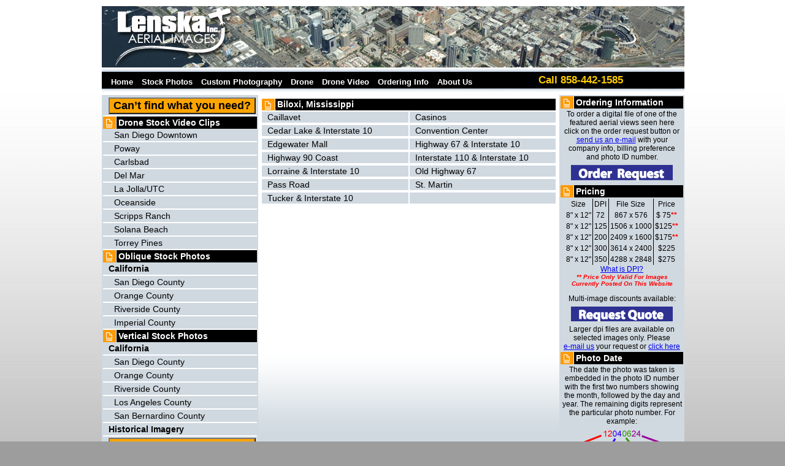

--- FILE ---
content_type: text/html; charset=UTF-8
request_url: http://lenskaaerial.com/stockphotos/oblique/Mississippi/Biloxi/
body_size: 4164
content:
<html><!-- InstanceBegin template="/Templates/images.dwt" codeOutsideHTMLIsLocked="false" -->
<head> 
<!-- InstanceBeginEditable name="doctitle" -->
<title>Stock Photos of Biloxi, Mississippi - Lenska Aerial Images</title>

<meta name="keywords" content="Lenska, aerial photo, GIS, san diego, images, 2006 calendar" />
<meta name="description" content="Stock Photos of Biloxi, Mississippi, Caillavet, Casinos, Cedar Lake & Interstate 10, Convention Center, Edgewater Mall, Highway 67 & Interstate 10, Highway 90 Coast, Interstate 110 & Interstate 10, Lorraine & Interstate 10, Old Highway 67, Pass Road, St. Martin, Tucker & Interstate 10" />
<!-- InstanceEndEditable -->
<meta http-equiv="Content-Type" content="text/html; charset=iso-8859-1">
<!-- InstanceBeginEditable name="head" --><!-- InstanceEndEditable -->

<link href="../../../../css2.css" rel="stylesheet" type="text/css">
<link href="../../../../images.css" rel="stylesheet" type="text/css">
<script type="text/javascript" language="JavaScript1.2" src="http://lenskaaerial.com/scripts2/stmenu.js"></script>
<script src="../../../../Scripts/AC_RunActiveContent.js" type="text/javascript"></script></script>
<style type="text/css">
<!--
a:hover {
	color: #FF0000;
}

#Layer1 {
	position:absolute;
	left:10px;
	top:118px;
	width:750px;
	height:71px;
	z-index:1;
	visibility: inherit;
}
.style2 {
	color: #FF0000;
	font-weight: bold;
}
.style3 {
	color: #3300FF;
	font-weight: bold;
}
.style4 {
	color: #339900;
	font-weight: bold;
}
.style5 {
	color: #990099;
	font-weight: bold;
}

-->
</style>
</head>
<body bgcolor="#FFFFFF">
<div align="left">
  <table width="950" border="0" align="center" cellpadding="0" cellspacing="0" id="Table_01">
    <tr>
      <td height="100" valign="top" class="header_td">&nbsp;</td>
    </tr>
    <tr>
      <td height="45" valign="middle" nowrap class="top_menu"><ul_t>
   			<li_t style="margin:6px;"><a href="http://lenskaaerial.com/" style="background:none; font:bold 10pt Arial;">&nbsp;&nbsp;Home</a></li_t>

            <li_t style="margin:6px;"><a href="http://lenskaaerial.com/stockphotos/" style="background:none; font:bold 10pt Arial;">
            Stock Photos</a>
       			<ul_t style="border: 1px solid black;">
            		<li_t><a href="http://lenskaaerial.com/stockphotos/oblique/">&nbsp;&nbsp;Oblique Stock Photos&nbsp;&nbsp;</a></li_t>
            		<li_t><a href="http://lenskaaerial.com/stockphotos/vertical/">&nbsp;&nbsp;Vertical Stock Photos&nbsp;&nbsp;</a></li_t>
                    <li_t><a href="http://lenskaaerial.com/posters/">&nbsp;&nbsp;Posters&nbsp;&nbsp;&nbsp;&nbsp;&nbsp;&nbsp;&nbsp;&nbsp;&nbsp;&nbsp;</a></li_t>
            		<li_t><a href="http://lenskaaerial.com/countywallmurals/">&nbsp;&nbsp;Murals&nbsp;&nbsp;&nbsp;&nbsp;&nbsp;&nbsp;&nbsp;&nbsp;&nbsp;&nbsp;</a></li_t>
        		</ul_t>
    		</li_t>
            <li_t style="margin:6px;"><a href="http://lenskaaerial.com/custom/" style="background:none; font:bold 10pt Arial;">
            Custom Photography</a>
       			<ul_t style="border: 1px solid black;">
            		<li_t><a href="http://lenskaaerial.com/custom/oblique/">&nbsp;&nbsp;Oblique Photography&nbsp;&nbsp;</a></li_t>
            		<li_t><a href="http://lenskaaerial.com/custom/vertical/">&nbsp;&nbsp;Vertical Photography&nbsp;&nbsp;</a></li_t>
                    <li_t><a href="http://lenskaaerial.com/custom/ground/">&nbsp;&nbsp;Ground Photography&nbsp;&nbsp;</a></li_t>
                    <li_t><a href="http://lenskaaerial.com/custom/TimeLapse/">&nbsp;&nbsp;Time Lapse Photography&nbsp;&nbsp;</a></li_t>
        		</ul_t>
    		</li_t>
            <li_t style="margin:6px;"><a href="http://lenskaaerial.com/Drone_UAV/" style="background:none; font:bold 10pt Arial;">
            Drone</a></li_t>
            <li_t style="margin:6px;"><a href="http://lenskaaerial.com/Drone/" style="background:none; font:bold 10pt Arial;">
            Drone Video</a></li_t>
            <li_t style="margin:6px;"><a href="http://lenskaaerial.com/prices/" style="background:none; font:bold 10pt Arial;">Ordering Info</a>
    		</li_t>
            <li_t style="margin:6px;"><a href="http://lenskaaerial.com/aboutus/" style="background:none; font:bold 10pt Arial;">About Us</a>
    		</li_t>
      </ul_t>


                                <table id="menu1b8b0p0i7" class="stctb" cellspacing="0" cellpadding="7" align="center" onClick="stsEnt(event,this,2,'st_ms[0].ps[0].is[7]')" onMouseOut="stsEnt(event,this,1,'st_ms[0].ps[0].is[7]')" onMouseOver="stsEnt(event,this,0,'st_ms[0].ps[0].is[7]')" style="width: 5px; height: 35px; border-style: none; border-color: �, 255, 255); background-color: transparent; cursor: default;">
                                    <tbody>
                                        <tr>
                                            <td id="menu1b8b0p0i7im" class="stctd" valign="middle" nowrap="" align="left" style="color:#FC0;font:bold 13pt Arial;text-decoration:none;">


                                                      Call&nbsp;858-442-1585

                                            </td>
                                        </tr>
                                    </tbody>
                                </table>
</td>
    </tr>
    <tr>
      <td valign="top"><table width="100%" border="0" cellpadding="2" cellspacing="0" bgcolor="#FFFFFF">
          <tr>
            <td width="200" valign="top" bgcolor="#D0D9E0"><table width="202" border="0" cellpadding="2" cellspacing="0" bgcolor="#D0D9E0">
              <tr>
                <td nowrap class="main_menu">
                  <button onclick="location.href='http://lenskaaerial.com/whatyouneed/'" type="button" style="background-color: orange; font-size: 18;">
                    <strong>Can’t find what you need?</strong>
                  </button>
                </td>
              </tr>
              <tr>
                <td width="200" class="heading">Drone Stock Video Clips </td>
              </tr>
              <tr>
                <td width="200" nowrap class="submain_menu"><a href="http://lenskaaerial.com/Drone/San_Diego_Downtown/">San Diego Downtown</a></td>
              </tr>
              <tr>
                <td width="200" nowrap class="submain_menu"><a href="http://lenskaaerial.com/Drone/Poway/">Poway</a></td>
              </tr>
              <tr>
                <td width="200" nowrap class="submain_menu"><a href="http://lenskaaerial.com/Drone/Carlsbad/">Carlsbad</a></td>
              </tr>
              <tr>
                <td width="200" nowrap class="submain_menu"><a href="http://lenskaaerial.com/Drone/Del_Mar/">Del Mar</a></td>
              </tr>
              <tr>
                <td width="200" nowrap class="submain_menu"><a href="http://lenskaaerial.com/Drone/La_Jolla/">La Jolla/UTC</a></td>
              </tr>
              <tr>
                <td width="200" nowrap class="submain_menu"><a href="http://lenskaaerial.com/Drone/Oceanside/">Oceanside</a></td>
              </tr>
              <tr>
                <td width="200" nowrap class="submain_menu"><a href="http://lenskaaerial.com/Drone/Scripps_Ranch/">Scripps Ranch</a></td>
              </tr>
              <tr>
                <td width="200" nowrap class="submain_menu"><a href="http://lenskaaerial.com/Drone/Solana_Beach/">Solana Beach</a></td>
              </tr>
              <tr>
                <td width="200" nowrap class="submain_menu"><a href="http://lenskaaerial.com/Drone/Torrey_Pines/">Torrey Pines</a></td>
              </tr>
              <tr>
                <td width="200" class="heading">Oblique Stock Photos </td>
              </tr>
              <tr>
                <td nowrap class="main_menu">California</td>
              </tr>
              <tr>
                <td width="200" nowrap class="submain_menu"><a href="http://lenskaaerial.com/stockphotos/oblique/#SanDiego">San Diego County</a></td>
              </tr>
              <tr>
                <td nowrap class="submain_menu"><a href="http://lenskaaerial.com/stockphotos/oblique/#Orange">Orange County</a> </td>
              </tr>
              <tr>
                <td width="200" nowrap class="submain_menu"><a href="http://lenskaaerial.com/stockphotos/oblique/#Riverside">Riverside County</a></td>
              </tr>
              <tr>
                <td nowrap class="submain_menu"><a href="http://lenskaaerial.com/stockphotos/oblique/#Imperial">Imperial County</a></td>
              </tr>
              <tr>
                <td nowrap class="heading">Vertical Stock Photos</td>
              </tr>
              <tr>
                <td nowrap class="main_menu"><a href="http://lenskaaerial.com/stockphotos/vertical/index.php?goto=california">California</a></td>
              </tr>
              <tr>
                <td nowrap class="submain_menu"><a href="http://lenskaaerial.com/stockphotos/vertical/index.php?goto=sandiego">San Diego County</a></td>
              </tr>
              <tr>
                <td nowrap class="submain_menu"><a href="http://lenskaaerial.com/stockphotos/vertical/index.php?goto=orangecounty">Orange County</a></td>
              </tr>
              <tr>
                <td nowrap class="submain_menu"><a href="http://lenskaaerial.com/stockphotos/vertical/index.php?goto=riversidecounty">Riverside County</a></td>
              </tr>
              <tr>
                <td nowrap class="submain_menu"><a href="http://lenskaaerial.com/stockphotos/vertical/index.php?goto=losangelescounty">Los Angeles County</a></td>
              </tr>
              <tr>
                <td nowrap class="submain_menu"><a href="http://lenskaaerial.com/stockphotos/vertical/index.php?goto=sanbernardinocounty">San Bernardino County</a></td>
              </tr>
              <tr>
                <td nowrap class="main_menu"><a href="http://lenskaaerial.com/stockphotos/vertical/index.php?goto=historicalimagery">Historical Imagery</a></td>
              </tr>
              <tr>
                <td nowrap class="main_menu">
                  <button onclick="location.href='http://lenskaaerial.com/whatyouneed/'" type="button" style="background-color: orange; font-size: 18;">
                    <strong>Can’t find what you need?</strong>
                  </button>
                </td>
              </tr>
  <td width="200" nowrap><div align="center">&nbsp;</div></td>
  </tr>
            
</table></td>
            <td width="530" valign="top" background="../../../../images/mid_img_bg.gif" class="main_body"><!-- InstanceBeginEditable name="main_body" -->
              <table width="100%" border="0">
                <tr>
                  <td colspan="2" class="images_heading">Biloxi, Mississippi</td>
                </tr>
                <tr>
                  <td width="50%" class="images_menu"><a href="Caillavet/">Caillavet</a></td>
                  <td width="50%" class="images_menu"><a href="Casinos/">Casinos</a></td>
                </tr>
                <tr>
                  <td width="50%" class="images_menu"><a href="Cedar Lake_I10/">Cedar Lake &amp; Interstate 10 </a></td>
                  <td width="50%" class="images_menu"><a href="Convention-Center/">Convention Center</a> </td>
                </tr>
                <tr>
                  <td width="50%" class="images_menu"><a href="Edgwater-Mall/">Edgewater Mall </a></td>
                  <td width="50%" class="images_menu"><a href="Hwy67_I10/">Highway 67 &amp; Interstate 10</a> </td>
                </tr>
                <tr>
                  <td width="50%" class="images_menu"><a href="Hwy90_coast/">Highway 90 Coast </a></td>
                  <td width="50%" class="images_menu"><a href="I110_10/">Interstate 110 &amp; Interstate 10</a> </td>
                </tr>
                <tr>
                  <td class="images_menu"><a href="Lorraine_I10/">Lorraine &amp; Interstate 10 </a></td>
                  <td class="images_menu"><a href="Old-Hwy-67/">Old Highway 67</a> </td>
                </tr>
                <tr>
                  <td class="images_menu"><a href="Pass-Road/">Pass Road </a></td>
                  <td class="images_menu"><a href="Saint-Martin/">St. Martin </a></td>
                </tr>
                <tr>
                  <td class="images_menu"><a href="Tucker_I10/">Tucker &amp; Interstate 10 </a></td>
                  <td class="images_menu">&nbsp;</td>
                </tr>
              </table>
              <p>&nbsp;</p>
              <p>&nbsp;</p>
              <p>&nbsp;</p>
            <!-- InstanceEndEditable --></td>
            <td width="200" valign="top" bgcolor="#D0D9E0"><table width="200" height="100%" border="0" cellpadding="2" cellspacing="0" bgcolor="#D0D9E0">
              <tr>
                <td width="200" class="heading">Ordering Information </td>
              </tr>
              <tr>
                <td valign="top"><div align="left">
                  <p align="center" class="sub-text">To order a digital file of one of the featured aerial
                    views seen here click on the order request button
                    or <a href="mailto:lenska@lenskaaerial.com">send us an e-mail</a> with your company info,
                    billing preference and photo ID number.<br>
                    <a href="http://lenskaaerial.com/quote.php"><img src="http://lenskaaerial.com/images/order_request.gif" alt="Order Request" width="166" height="25" vspace="6" border="0"></a></p>
                  </div></td>
              </tr>
              <tr>
                <td valign="top" class="heading">Pricing</td>
              </tr>
              <tr>
                <td width="200" valign="top"><div align="center" class="sub-text">
                  <table border="0" cellpadding="2" cellspacing="0" class="sub-text">
                    
                    <tr>
                      <td class="table_rt_cells"><div align="center"> Size</div></td>
                      <td class="table_rt_cells"><div align="center">DPI</div></td>
                      <td nowrap class="table_rt_cells"><div align="center">File Size</div></td>
                      <td class="sub-text"><div align="center">Price</div></td>
                      </tr>
                    <tr>
                      <td nowrap class="table_rt_cells"><div align="center">8&quot; x 12&quot;</div></td>
                      <td nowrap class="table_rt_cells"><div align="center">72</div></td>
                      <td nowrap class="table_rt_cells"> <div align="center">867 x 576</div></td>
                      <td nowrap class="sub-text"><div align="center">$ 75<span class="style2">**</span></div></td>
                      </tr>
                    <tr>
                      <td nowrap class="table_rt_cells"><div align="center">8&quot; x 12&quot;</div></td>
                      <td nowrap class="table_rt_cells"><div align="center">125</div></td>
                      <td nowrap class="table_rt_cells">
                        <div align="center">1506 x 1000</div></td>
                      <td nowrap class="sub-text"><div align="center">$125<span class="style2">**</span></div></td>
                      </tr>
                    <tr>
                      <td nowrap class="table_rt_cells"><div align="center">8&quot; x 12&quot;</div></td>
                      <td nowrap class="table_rt_cells"><div align="center">200</div></td>
                      <td nowrap class="table_rt_cells"><div align="center">2409 x 1600</div></td>
                      <td nowrap class="sub-text"><div align="center">$175<span class="style2">**</span></div></td>
                      </tr>
                    <tr>
                      <td nowrap class="table_rt_cells"><div align="center">8&quot; x 12&quot;</div></td>
                      <td nowrap class="table_rt_cells"><div align="center">300</div></td>
                      <td nowrap class="table_rt_cells"><div align="center">3614 x 2400</div></td>
                      <td nowrap class="sub-text"><div align="center">$225</div></td>
                      </tr>
                    <tr>
                      <td nowrap class="table_rt_cells"><div align="center">8&quot; x 12&quot;</div></td>
                      <td nowrap class="table_rt_cells"><div align="center">350</div></td>
                      <td nowrap class="table_rt_cells"><div align="center">4288 x 2848</div></td>
                      <td nowrap class="sub-text"><div align="center">$275</div></td>
                      </tr>
                  </table>
                  <a href="#" onClick="MM_openBrWindow('http://lenskaaerial.com/What-Is-DPI.htm','WhatIsDpi','scrollbars=yes,width=635')">What is DPI?</a> <span class="red_bold_italic"><b><em><br>
                  ** Price only valid for images currently posted on this website</em></b></span><br>
                  <p align="center">                    Multi-image discounts available:<a href="http://lenskaaerial.com/quote.php"><br>
                    <img src="http://lenskaaerial.com/images/request_quote.gif" alt="Order Request" width="166" height="24" vspace="6" border="0"></a><br>
                    Larger dpi files are available on selected
                    images only. Please <a href="mailto:lenska@lenskaaerial.com"><br>
                    e-mail us</a> your request
                    or <a href="http://lenskaaerial.com/quote.php">click here</a></p>
                  </div></td>
              </tr>
              <tr>
                <td valign="top" class="heading">Photo Date</td>
              </tr>
              <tr>
                <td valign="top"><p align="center" class="sub-text">The date the photo was taken is embedded in the 
                  photo ID number with the first two numbers showing
                  the month, followed by the day and year. The
                  remaining digits represent the particular photo
                  number. For example:<br>
                  <img src="http://lenskaaerial.com/images/photo_date.gif" alt="Photo Date" width="175" height="39" vspace="6"><br>
                  This photo was flown on <br>
                  <span class="style2">December</span> <span class="style3">4th</span>, <span class="style4">2006</span> and is
                  <br>
                  <span class="style5">number 24</span> for this day!<br>
                  </p>                  </td>
              </tr>
              

              
            </table></td>
          </tr>
          
        </table></td>
    </tr>
    <tr>
<td height="25" bgcolor="#0D2B88">
      <div align="center" class="footer">
          <p class="style1">Lenska Aerial Images</p>
	      2247 Levante St, Carlsbad, CA 92009<br>
          tel: 858-442-1585 &#8226; lenska@lenskaaerial.com <br>
          Office Hours: Monday - Friday &#8226; 9 am - 6 pm <br>
Please Call For An Appointment
<p>*please note, images on this website are optimized for web viewing. All purchased images are hi-resolution ready *<br>
          &copy; 2001-2014 Lenska Aerial Images.  All visual media &copy; by Lenska Aerial Images and/or its media providers. All Rights Reserved.</p>
          <p><a href="http://lenskaaerial.com">Home</a> | <a href="http://lenskaaerial.com/stockphotos/">Stock Photos</a> | <a href="http://lenskaaerial.com/custom/">Custom Photography</a> | <a href="http://lenskaaerial.com/prices/">Services &amp; Prices</a> | <a href="http://lenskaaerial.com/aboutus/">About Us</a> | <a href="http://lenskaaerial.com/sitemap.php">Sitemap</a> </p>
      </div>      
</td>
    </tr>
  </table>
  <!-- End ImageReady Slices -->
</div>
<script type="text/javascript">
var gaJsHost = (("https:" == document.location.protocol) ? "https://ssl." : "http://www.");
document.write(unescape("%3Cscript src='" + gaJsHost + "google-analytics.com/ga.js' type='text/javascript'%3E%3C/script%3E"));
</script>
<script type="text/javascript">
var pageTracker = _gat._getTracker("UA-361004-5");
pageTracker._initData();
pageTracker._trackPageview();
</script>

<script src="//static.getclicky.com/js" type="text/javascript"></script>
<script type="text/javascript">try{ clicky.init(100721108); }catch(e){}</script>
<noscript><p><img alt="Clicky" width="1" height="1" src="//in.getclicky.com/100721108ns.gif" /></p></noscript></body>
<!-- InstanceEnd --></html>


--- FILE ---
content_type: text/css
request_url: http://lenskaaerial.com/css2.css
body_size: 1364
content:
body{
	font-family: Arial, Helvetica, sans-serif;
	font-size: 12px;
	color: #000000;
	background-repeat: repeat-x;
	background-image: url(images/page_bg.jpg);
	margin-left: 10px;
	margin-top: 10px;
	background-color: #9d9d9d;

}
.main_menu{
	border-bottom-width: 2px;
	border-bottom-style: solid;
	border-bottom-color: #FFFFFF;
	padding-left: 9px;
	font-family: Arial, Helvetica, sans-serif;
	font-size: 14px;
	color: #000000;
	background-color: #D0D9E0;
	text-decoration: none;
	font-weight: bolder;
}
.main_menu a:link{
	font-size: 14px;
	color: #000000;
	text-decoration: none;
}
.main_menu a:visited{
	font-size: 14px;
	color: #000000;
	text-decoration: none;
}
.main_menu a:hover{
	font-size: 14px;
	text-decoration: none;
	color: #FF0000;
}
.submain_menu{
	border-bottom-width: 2px;
	border-bottom-style: solid;
	border-bottom-color: #FFFFFF;
	padding-left: 18px;
	font-family: Arial, Helvetica, sans-serif;
	font-size: 14px;
	color: #000000;
	background-color: #D0D9E0;
	text-decoration: none;
}
.submain_menu a:link{
	font-size: 14px;
	color: #000000;
	text-decoration: none;
}
.submain_menu a:visited{
	font-size: 14px;
	color: #000000;
	text-decoration: none;
}
.submain_menu a:hover{
	font-size: 14px;
	text-decoration: none;
	color: #FF0000;
}
.main_body {
	padding: 4px;
}
.heading {
	font-size: 14px;
	font-weight: bold;
	padding-left: 25px;
	color: #FFFFFF;
	padding-bottom: 2px;
	background-image: url(images/side_menu_header_dark.gif);
	background-repeat: no-repeat;
	background-color: #000000;
}
.footer {
	font-size: 10px;
	color: #FFFFFF;
	padding: 2px;
}
.footer a:link{
	font-size: 10px;
	color: #FFFFFF;
}
.footer a:visited{
	font-size: 10px;
	color: #FFFFFF;
}
.footer a:hover{
	font-size: 10px;
	color: #FFFFFF;
}
.quickfind {
	background-color: #0D2B88;
	border: 2px solid #FFCC00;
	font-size: 12px;
	margin: 4px;
	padding: 8px;
	color: #FFFFFF;
}
.form_textarea {
	background-color: #FFFFCC;
	border: 1px solid #000000;
}



.top_menu {
	background-image: url(images/menu_bg_dark.gif);
	background-repeat: repeat-x;
	color: #FFFFFF;
}
.top_menu a:link{
	vertical-align: middle;
	color: #FFFFFF;
	font-weight: bold;
	text-decoration: none;
}
.top_menu a:visited{
	vertical-align: middle;
	color: #FFFFFF;
	font-weight: bold;
	text-decoration: none;
}
.top_menu a:hover{
	vertical-align: middle;
	color: #FF0000;
	font-weight: bold;
	text-decoration: none;
}



/* =Menu updates by Taras
----------------------------------------------- */ 
ul_t {
    font: bold 9pt Arial;
    color: #333399;
    margin: 0;
    padding: 0;
    list-style: none;
    cursor:pointer;
    background: #fff;
}

ul_t li_t {
    display: block;
    position: relative;
    float: left;

}

li_t ul_t {
    display: none;
    

}

ul_t li_t a {
    display: block;
    text-decoration: none;
    padding: 7px 1px 5px 1px;
    background: #fff;
    margin-left: 0px;
    white-space: nowrap;
    color: #FFF; 
    font: bold 9pt Arial; 
    text-decoration: none;
}

ul_t li_t a:hover {
background: #fff;

}


li_t:hover ul_t {
    display: block;
    position: absolute;
    
    
}

li_t:hover li_t {
    float: none;
    
}

li_t:hover a { 
	background: #999; 
	text-align: left;
	
	 
}

li_t:hover li_t a:hover {
    	background: #FC0;
	text-align: left;
	color: #000;
	
}


















#dropmenudiv{
position:absolute;
border:1px solid black;
border-bottom-width: 0;
font:normal 12px/18px Arial, Helvetica, sans-serif;
z-index:100;
}

#dropmenudiv a{
	width: 100%;
	display: block;
	text-indent: 3px;
	border-bottom: 1px solid black;
	padding: 2px 0;
	text-decoration: none;
	font-weight: bold;
	font-family: Arial, Helvetica, sans-serif;
	color: #666666;
}

#dropmenudiv a:hover{ /*hover background color*/
	background-color: #F76508;
	font-family: Arial, Helvetica, sans-serif;
	color: #FFFFFF;
}
.stock_table_listings {
	text-align: left;
	padding: 4px;
	font-size: 12px;
	font-weight: bold;
	line-height: 25px;
}
.stock_table_listings a:link{
	text-align: left;
	padding: 4px;
	font-size: 12px;
	font-weight: bold;
	line-height: 25px;
}
.stock_table_listings a:visited{
	text-align: left;
	padding: 4px;
	font-size: 12px;
	font-weight: bold;
	line-height: 25px;
}
.stock_vertical_listings a:link{
	font-weight: bold;
	color: #000000;
}
.stock_vertical_listings a:hover{
	font-weight: bold;
	color: #FF0000;
}
.stock_vertical_listings a:visited{
	font-weight: bold;
	color: #000000;
}
.image_float_right {
	padding: 4px;
	float: right;
}
.image_float_left {
	padding: 4px;
	float: left;
}
.drop_down {
	width: 250px;
}
.table {
	padding: 2px;
	border: thin solid #000000;
}
.table_top_rt_cells {
	padding: 2px;
	border-top-width: thin;
	border-right-width: thin;
	border-top-style: solid;
	border-right-style: solid;
	border-top-color: #000000;
	border-right-color: #000000;
}
.table_top_lft_cells {
	padding: 2px;
	border-top-width: thin;
	border-right-width: thin;
	border-top-style: solid;
	border-right-style: solid;
	border-top-color: #000000;
	border-right-color: #000000;
	border-left-width: thin;
	border-left-style: solid;
	border-left-color: #000000;
}
.table_bttm_cell {
	padding: 2px;
	border: thin solid #000000;
}
.table_top_rt_bttm_cell {
	padding: 2px;
	border-top-width: thin;
	border-right-width: thin;
	border-bottom-width: thin;
	border-top-style: solid;
	border-right-style: solid;
	border-bottom-style: solid;
	border-top-color: #000000;
	border-right-color: #000000;
	border-bottom-color: #000000;
}.sub-text {
	font-size: 12px;
}
.red_italic {
	font-style: italic;
	color: #FF0000;
}
.style1 {
	font-size: 12px;
	font-weight: bold;
}.header_td {
	background-image: url(images/header-dt-obl.jpg);
	background-repeat: no-repeat;
}
.red_bold_italic {color: #FF0000;
	text-transform: capitalize;
	font-size: 10px;
	font-style: italic;
	font-weight: bold;
}
.tiny_text {

	font-size: 10px;
	padding: 2px;
}
.table_rt_cells {

	padding: 2px;
	border-right-width: 1px;
	border-right-style: solid;
	border-right-color: #000000;
}
.cal_button {
	float: right;
}
.table_top_cell {

	padding: 1px;
	border-top-width: thin;
	border-top-style: solid;
	border-top-color: #000000;
}
.mainform_textarea {
	border: 1px solid #000000;
	width: 400px;
}
.mainform_checkbox {
	border: 1px solid #000000;
}

--- FILE ---
content_type: text/css
request_url: http://lenskaaerial.com/images.css
body_size: 322
content:
.images_heading {
	font-size: 14px;
	font-weight: bold;
	padding-left: 25px;
	color: #FFFFFF;
	padding-bottom: 2px;
	background-image: url(images/side_menu_header_dark.gif);
	background-repeat: no-repeat;
	background-color: #000000;
}
.images_menu{
	border-bottom-width: 2px;
	border-bottom-style: solid;
	border-bottom-color: #FFFFFF;
	padding-left: 9px;
	font-family: Arial, Helvetica, sans-serif;
	font-size: 14px;
	color: #000000;
	background-color: #D0D9E0;
	text-decoration: none;
	font-weight: normal;
}
.images_menu a:link{
	font-size: 14px;
	color: #000000;
	text-decoration: none;
}
.images_menu a:visited{
	font-size: 14px;
	color: #000000;
	text-decoration: none;
}
.images_menu a:hover{
	font-size: 14px;
	text-decoration: none;
	color: #FF0000;
}
